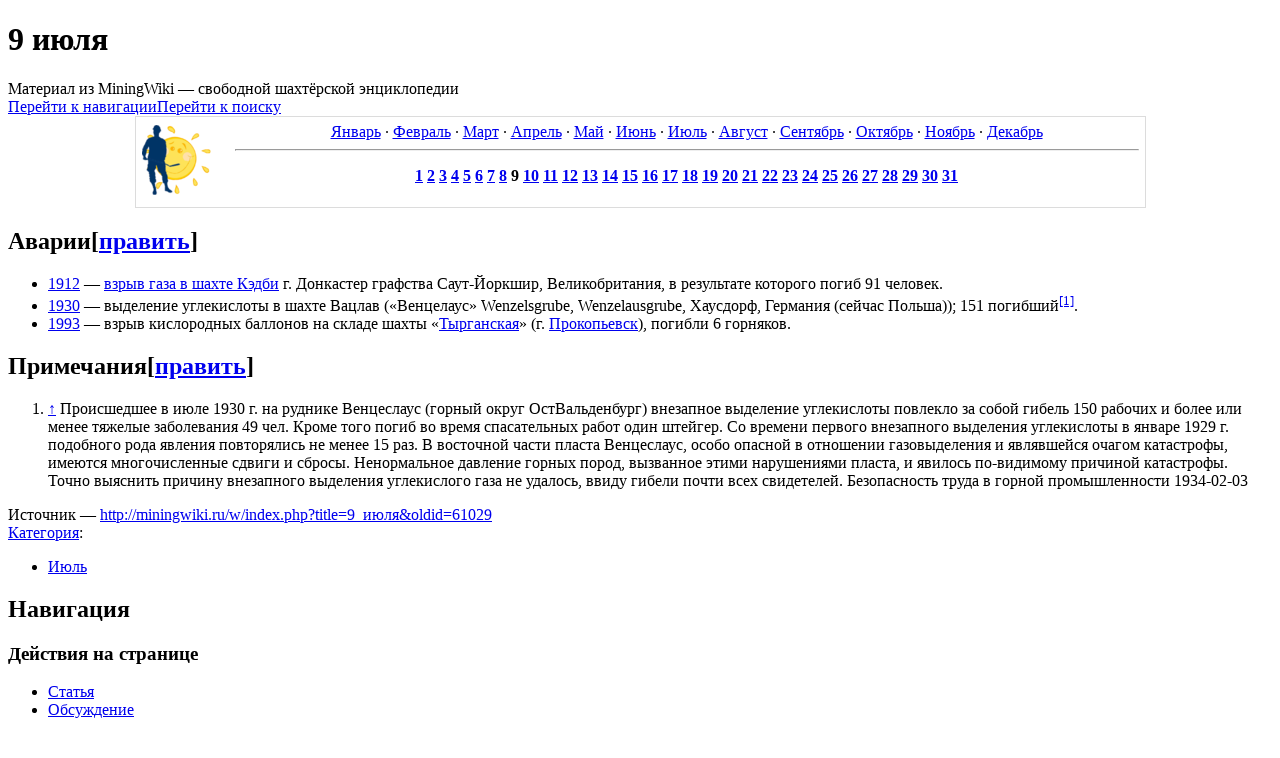

--- FILE ---
content_type: text/html; charset=UTF-8
request_url: http://miningwiki.ru/wiki/9_%D0%B8%D1%8E%D0%BB%D1%8F
body_size: 7791
content:
<!DOCTYPE html>
<html class="client-nojs" lang="ru" dir="ltr">
<head>
<meta charset="UTF-8"/>
<title>9 июля — MiningWiki — шахтёрская энциклопедия</title>
<script>document.documentElement.className="client-js";RLCONF={"wgBreakFrames":!1,"wgSeparatorTransformTable":[",\t."," \t,"],"wgDigitTransformTable":["",""],"wgDefaultDateFormat":"dmy","wgMonthNames":["","январь","февраль","март","апрель","май","июнь","июль","август","сентябрь","октябрь","ноябрь","декабрь"],"wgRequestId":"6451d0efa2bfc4bbf677ef01","wgCSPNonce":!1,"wgCanonicalNamespace":"","wgCanonicalSpecialPageName":!1,"wgNamespaceNumber":0,"wgPageName":"9_июля","wgTitle":"9 июля","wgCurRevisionId":61029,"wgRevisionId":61029,"wgArticleId":5436,"wgIsArticle":!0,"wgIsRedirect":!1,"wgAction":"view","wgUserName":null,"wgUserGroups":["*"],"wgCategories":["Июль"],"wgPageContentLanguage":"ru","wgPageContentModel":"wikitext","wgRelevantPageName":"9_июля","wgRelevantArticleId":5436,"wgIsProbablyEditable":!0,"wgRelevantPageIsProbablyEditable":!0,"wgRestrictionEdit":[],"wgRestrictionMove":[],
"wgVisualEditor":{"pageLanguageCode":"ru","pageLanguageDir":"ltr","pageVariantFallbacks":"ru"},"wgMFDisplayWikibaseDescriptions":{"search":!1,"nearby":!1,"watchlist":!1,"tagline":!1},"wgEditSubmitButtonLabelPublish":!1};RLSTATE={"site.styles":"ready","noscript":"ready","user.styles":"ready","user":"ready","user.options":"loading","ext.cite.styles":"ready","ext.visualEditor.desktopArticleTarget.noscript":"ready","mediawiki.skinning.content.externallinks":"ready","skins.monobook.responsive":"ready"};RLPAGEMODULES=["ext.cite.ux-enhancements","site","mediawiki.page.startup","mediawiki.page.ready","mediawiki.misc-authed-pref","ext.gadget.main","ext.gadget.rel2","ext.visualEditor.desktopArticleTarget.init","ext.visualEditor.targetLoader","skins.monobook.mobile"];</script>
<script>(RLQ=window.RLQ||[]).push(function(){mw.loader.implement("user.options@1hzgi",function($,jQuery,require,module){/*@nomin*/mw.user.tokens.set({"patrolToken":"+\\","watchToken":"+\\","csrfToken":"+\\"});mw.user.options.set({"variant":"ru"});
});});</script>
<link rel="stylesheet" href="/w/load.php?lang=ru&amp;modules=ext.cite.styles%7Cext.visualEditor.desktopArticleTarget.noscript%7Cmediawiki.skinning.content.externallinks%7Cskins.monobook.responsive&amp;only=styles&amp;skin=monobook"/>
<script async="" src="/w/load.php?lang=ru&amp;modules=startup&amp;only=scripts&amp;raw=1&amp;skin=monobook"></script>
<!--[if lt IE 9]><link rel="stylesheet" href="/w/skins/MonoBook/resources/screen-desktop.css?d010f" media="screen"/><![endif]-->
<meta name="ResourceLoaderDynamicStyles" content=""/>
<link rel="stylesheet" href="/w/load.php?lang=ru&amp;modules=site.styles&amp;only=styles&amp;skin=monobook"/>
<meta name="generator" content="MediaWiki 1.35.14"/>
<meta name="viewport" content="width=device-width, initial-scale=1.0, user-scalable=yes, minimum-scale=0.25, maximum-scale=5.0"/>
<link rel="shortcut icon" href="/favicon.ico"/>
<link rel="search" type="application/opensearchdescription+xml" href="/w/opensearch_desc.php" title="MiningWiki (ru)"/>
<link rel="EditURI" type="application/rsd+xml" href="//miningwiki.ru/w/api.php?action=rsd"/>
<link rel="license" href="/l"/>
<!--[if lt IE 9]><script src="/w/resources/lib/html5shiv/html5shiv.js"></script><![endif]-->
</head>
<body class="mediawiki ltr sitedir-ltr mw-hide-empty-elt ns-0 ns-subject mw-editable page-9_июля rootpage-9_июля skin-monobook action-view minerva--history-page-action-enabled"><div id="globalWrapper"><div id="column-content"><div id="content" class="mw-body" role="main"><a id="top"></a><div id="siteNotice" class="mw-body-content"><div id="mw-dismissablenotice-anonplace"></div><script>(function(){var node=document.getElementById("mw-dismissablenotice-anonplace");if(node){node.outerHTML="\u003Cdiv id=\"localNotice\" lang=\"ru\" dir=\"ltr\"\u003E\u003C/div\u003E";}}());</script></div><div class="mw-indicators mw-body-content">
</div>
<h1 id="firstHeading" class="firstHeading" lang="ru">9 июля</h1><div id="bodyContent" class="mw-body-content"><div id="siteSub">Материал из MiningWiki — свободной шахтёрской энциклопедии</div><div id="contentSub" lang="ru" dir="ltr"></div><div id="jump-to-nav"></div><a href="#column-one" class="mw-jump-link">Перейти к навигации</a><a href="#searchInput" class="mw-jump-link">Перейти к поиску</a><!-- start content --><div id="mw-content-text" lang="ru" dir="ltr" class="mw-content-ltr"><div class="mw-parser-output"><table align="center" width="80%" style="border:1px solid gainsboro; padding:3px;">
<tbody><tr>
<td><div class="floatright"><a href="/wiki/%D0%A4%D0%B0%D0%B9%D0%BB:%D0%9B%D0%B5%D1%82%D0%BE.png" class="image"><img alt="Лето.png" src="//i.miningwiki.ru/thumb/9/93/%D0%9B%D0%B5%D1%82%D0%BE.png/70px-%D0%9B%D0%B5%D1%82%D0%BE.png" decoding="async" width="70" height="70" /></a></div>
</td>
<td style="text-align:center"><a href="/wiki/1_%D1%8F%D0%BD%D0%B2%D0%B0%D1%80%D1%8F" title="1 января">Январь</a> · <a href="/wiki/1_%D1%84%D0%B5%D0%B2%D1%80%D0%B0%D0%BB%D1%8F" title="1 февраля">Февраль</a> · <a href="/wiki/1_%D0%BC%D0%B0%D1%80%D1%82%D0%B0" title="1 марта">Март</a> · <a href="/wiki/1_%D0%B0%D0%BF%D1%80%D0%B5%D0%BB%D1%8F" title="1 апреля">Апрель</a> · <a href="/wiki/1_%D0%BC%D0%B0%D1%8F" title="1 мая">Май</a> ·  <a href="/wiki/1_%D0%B8%D1%8E%D0%BD%D1%8F" title="1 июня">Июнь</a> · <a href="/wiki/1_%D0%B8%D1%8E%D0%BB%D1%8F" title="1 июля">Июль</a> · <a href="/wiki/1_%D0%B0%D0%B2%D0%B3%D1%83%D1%81%D1%82%D0%B0" title="1 августа">Август</a> · <a href="/wiki/1_%D1%81%D0%B5%D0%BD%D1%82%D1%8F%D0%B1%D1%80%D1%8F" title="1 сентября">Сентябрь</a> · <a href="/wiki/1_%D0%BE%D0%BA%D1%82%D1%8F%D0%B1%D1%80%D1%8F" title="1 октября">Октябрь</a> · <a href="/wiki/1_%D0%BD%D0%BE%D1%8F%D0%B1%D1%80%D1%8F" title="1 ноября">Ноябрь</a> · <a href="/wiki/1_%D0%B4%D0%B5%D0%BA%D0%B0%D0%B1%D1%80%D1%8F" title="1 декабря">Декабрь</a>
<hr />
<p><b><a href="/wiki/1_%D0%B8%D1%8E%D0%BB%D1%8F" title="1 июля">1</a></b>
<b><a href="/wiki/2_%D0%B8%D1%8E%D0%BB%D1%8F" title="2 июля">2</a></b>
<b><a href="/w/index.php?title=3_%D0%B8%D1%8E%D0%BB%D1%8F&amp;action=edit&amp;redlink=1" class="new" title="3 июля (страница не существует)">3</a></b>
<b><a href="/wiki/4_%D0%B8%D1%8E%D0%BB%D1%8F" title="4 июля">4</a></b>
<b><a href="/wiki/5_%D0%B8%D1%8E%D0%BB%D1%8F" title="5 июля">5</a></b>
<b><a href="/wiki/6_%D0%B8%D1%8E%D0%BB%D1%8F" title="6 июля">6</a></b>
<b><a href="/wiki/7_%D0%B8%D1%8E%D0%BB%D1%8F" title="7 июля">7</a></b>
<b><a href="/wiki/8_%D0%B8%D1%8E%D0%BB%D1%8F" title="8 июля">8</a></b>
<b><a class="mw-selflink selflink">9</a></b>
<b><a href="/wiki/10_%D0%B8%D1%8E%D0%BB%D1%8F" title="10 июля">10</a></b>
<b><a href="/wiki/11_%D0%B8%D1%8E%D0%BB%D1%8F" title="11 июля">11</a></b>
<b><a href="/wiki/12_%D0%B8%D1%8E%D0%BB%D1%8F" title="12 июля">12</a></b>
<b><a href="/wiki/13_%D0%B8%D1%8E%D0%BB%D1%8F" title="13 июля">13</a></b>
<b><a href="/wiki/14_%D0%B8%D1%8E%D0%BB%D1%8F" title="14 июля">14</a></b>
<b><a href="/wiki/15_%D0%B8%D1%8E%D0%BB%D1%8F" title="15 июля">15</a></b>
<b><a href="/wiki/16_%D0%B8%D1%8E%D0%BB%D1%8F" title="16 июля">16</a></b>
<b><a href="/wiki/17_%D0%B8%D1%8E%D0%BB%D1%8F" title="17 июля">17</a></b>
<b><a href="/wiki/18_%D0%B8%D1%8E%D0%BB%D1%8F" title="18 июля">18</a></b>
<b><a href="/wiki/19_%D0%B8%D1%8E%D0%BB%D1%8F" title="19 июля">19</a></b>
<b><a href="/wiki/20_%D0%B8%D1%8E%D0%BB%D1%8F" title="20 июля">20</a></b>
<b><a href="/wiki/21_%D0%B8%D1%8E%D0%BB%D1%8F" title="21 июля">21</a></b>
<b><a href="/wiki/22_%D0%B8%D1%8E%D0%BB%D1%8F" title="22 июля">22</a></b>
<b><a href="/w/index.php?title=23_%D0%B8%D1%8E%D0%BB%D1%8F&amp;action=edit&amp;redlink=1" class="new" title="23 июля (страница не существует)">23</a></b>
<b><a href="/wiki/24_%D0%B8%D1%8E%D0%BB%D1%8F" title="24 июля">24</a></b>
<b><a href="/wiki/25_%D0%B8%D1%8E%D0%BB%D1%8F" title="25 июля">25</a></b>
<b><a href="/wiki/26_%D0%B8%D1%8E%D0%BB%D1%8F" title="26 июля">26</a></b>
<b><a href="/wiki/27_%D0%B8%D1%8E%D0%BB%D1%8F" title="27 июля">27</a></b>
<b><a href="/wiki/28_%D0%B8%D1%8E%D0%BB%D1%8F" title="28 июля">28</a></b>
<b><a href="/wiki/29_%D0%B8%D1%8E%D0%BB%D1%8F" title="29 июля">29</a></b>
<b><a href="/wiki/30_%D0%B8%D1%8E%D0%BB%D1%8F" title="30 июля">30</a></b>
<b><a href="/wiki/31_%D0%B8%D1%8E%D0%BB%D1%8F" title="31 июля">31</a></b>
</p>
</td></tr></tbody></table>
<h2><span class="mw-headline" id="Аварии">Аварии</span><span class="mw-editsection"><span class="mw-editsection-bracket">[</span><a href="/w/index.php?title=9_%D0%B8%D1%8E%D0%BB%D1%8F&amp;action=edit&amp;section=1" title="Редактировать раздел «Аварии»">править</a><span class="mw-editsection-bracket">]</span></span></h2>
<ul><li><a href="/wiki/1912" class="mw-redirect" title="1912">1912</a>&#160;— <a href="/wiki/%D0%92%D0%B7%D1%80%D1%8B%D0%B2_%D0%B3%D0%B0%D0%B7%D0%B0_%D0%B2_%D1%88%D0%B0%D1%85%D1%82%D0%B5_%D0%9A%D1%8D%D0%B4%D0%B1%D0%B8" title="Взрыв газа в шахте Кэдби">взрыв газа в шахте Кэдби</a> г. Донкастер графства Саут-Йоркшир, Великобритания, в результате которого погиб 91 человек.</li>
<li><a href="/wiki/1930" class="mw-redirect" title="1930">1930</a>&#160;— выделение углекислоты в шахте Вацлав («Венцелаус» Wenzelsgrube, Wenzelausgrube, Хаусдорф, Германия (сейчас Польша)); 151 погибший<sup id="cite_ref-1" class="reference"><a href="#cite_note-1">&#91;1&#93;</a></sup>.</li>
<li><a href="/wiki/1993" class="mw-redirect" title="1993">1993</a>&#160;— взрыв кислородных баллонов на складе шахты «<a href="/wiki/%D0%A8%D0%B0%D1%85%D1%82%D0%B0_%C2%AB%D0%A2%D1%8B%D1%80%D0%B3%D0%B0%D0%BD%D1%81%D0%BA%D0%B0%D1%8F%C2%BB" title="Шахта «Тырганская»">Тырганская</a>» (г. <a href="/wiki/%D0%9F%D1%80%D0%BE%D0%BA%D0%BE%D0%BF%D1%8C%D0%B5%D0%B2%D1%81%D0%BA" title="Прокопьевск">Прокопьевск</a>), погибли 6 горняков.</li></ul>
<h2><span class="mw-headline" id="Примечания">Примечания</span><span class="mw-editsection"><span class="mw-editsection-bracket">[</span><a href="/w/index.php?title=9_%D0%B8%D1%8E%D0%BB%D1%8F&amp;action=edit&amp;section=2" title="Редактировать раздел «Примечания»">править</a><span class="mw-editsection-bracket">]</span></span></h2>
<div class="references-small" style="">
<div class="mw-references-wrap"><ol class="references">
<li id="cite_note-1"><span class="mw-cite-backlink"><a href="#cite_ref-1">↑</a></span> <span class="reference-text">Происшедшее в июле 1930&#160;г. на руднике Венцеслаус (горный округ ОстВальденбург) внезапное выделение углекислоты повлекло за собой гибель 150 рабочих и более или менее тяжелые заболевания 49 чел. Кроме того погиб во время спасательных работ один штейгер. Со времени первого внезапного выделения углекислоты в январе 1929&#160;г. подобного рода явления повторялись не менее 15 раз. В восточной части пласта Венцеслаус, особо опасной в отношении газовыделения и являвшейся очагом катастрофы, имеются многочисленные сдвиги и сбросы. Ненормальное давление горных пород, вызванное этими нарушениями пласта, и явилось по-видимому причиной катастрофы. Точно выяснить причину внезапного выделения углекислого газа не удалось, ввиду гибели почти всех свидетелей. Безопасность труда в горной промышленности 1934-02-03</span>
</li>
</ol></div>
</div>
<!-- 
NewPP limit report
Cached time: 20260121033321
Cache expiry: 172800
Dynamic content: false
Complications: []
CPU time usage: 0,030 seconds
Real time usage: 0,055 seconds
Preprocessor visited node count: 523/1000000
Post‐expand include size: 4777/2097152 bytes
Template argument size: 0/2097152 bytes
Highest expansion depth: 7/40
Expensive parser function count: 0/100
Unstrip recursion depth: 0/20
Unstrip post‐expand size: 1737/5000000 bytes
-->
<!--
Transclusion expansion time report (%,ms,calls,template)
100,00%   33,361      1 -total
 78,11%   26,060      1 Шаблон:Месяц
 33,51%   11,179      1 Шаблон:Месяц/help1
 29,05%    9,692      1 Шаблон:Месяц/help2
 12,94%    4,316      1 Шаблон:Примечания
 12,83%    4,281      1 Шаблон:Июль
-->

<!-- Saved in parser cache with key mining:pcache:idhash:5436-0!canonical and timestamp 20260121033320 and revision id 61029
 -->
</div></div><div class="printfooter">
Источник — <a dir="ltr" href="http://miningwiki.ru/w/index.php?title=9_июля&amp;oldid=61029">http://miningwiki.ru/w/index.php?title=9_июля&amp;oldid=61029</a></div>
<div id="catlinks" class="catlinks" data-mw="interface"><div id="mw-normal-catlinks" class="mw-normal-catlinks"><a href="/wiki/%D0%A1%D0%BB%D1%83%D0%B6%D0%B5%D0%B1%D0%BD%D0%B0%D1%8F:%D0%9A%D0%B0%D1%82%D0%B5%D0%B3%D0%BE%D1%80%D0%B8%D0%B8" title="Служебная:Категории">Категория</a>: <ul><li><a href="/wiki/%D0%9A%D0%B0%D1%82%D0%B5%D0%B3%D0%BE%D1%80%D0%B8%D1%8F:%D0%98%D1%8E%D0%BB%D1%8C" title="Категория:Июль">Июль</a></li></ul></div></div><!-- end content --><div class="visualClear"></div></div></div><div class="visualClear"></div></div><div id="column-one" lang="ru" dir="ltr"><h2>Навигация</h2><div role="navigation" class="portlet" id="p-cactions" aria-labelledby="p-cactions-label"><h3 id="p-cactions-label" lang="ru" dir="ltr">Действия на странице</h3><div class="pBody"><ul lang="ru" dir="ltr"><li id="ca-nstab-main" class="selected"><a href="/wiki/9_%D0%B8%D1%8E%D0%BB%D1%8F" title="Просмотреть контентную страницу [c]" accesskey="c">Статья</a></li><li id="ca-talk" class="new"><a href="/w/index.php?title=%D0%9E%D0%B1%D1%81%D1%83%D0%B6%D0%B4%D0%B5%D0%BD%D0%B8%D0%B5:9_%D0%B8%D1%8E%D0%BB%D1%8F&amp;action=edit&amp;redlink=1" rel="discussion" title="Обсуждение основной страницы (страница не существует) [t]" accesskey="t">Обсуждение</a></li><li id="ca-edit"><a href="/w/index.php?title=9_%D0%B8%D1%8E%D0%BB%D1%8F&amp;action=edit" title="Редактировать данную страницу [e]" accesskey="e">Править</a></li><li id="ca-history"><a href="/w/index.php?title=9_%D0%B8%D1%8E%D0%BB%D1%8F&amp;action=history" title="Журнал изменений страницы [h]" accesskey="h">История</a></li></ul></div></div><div role="navigation" class="portlet" id="p-cactions-mobile" aria-labelledby="p-cactions-mobile-label"><h3 id="p-cactions-mobile-label" lang="ru" dir="ltr">Действия на странице</h3><div class="pBody"><ul lang="ru" dir="ltr"><li id="ca-nstab-main-mobile" class="selected"><a href="/wiki/9_%D0%B8%D1%8E%D0%BB%D1%8F" title="Статья">Статья</a></li><li id="ca-talk-mobile" class="new"><a href="/w/index.php?title=%D0%9E%D0%B1%D1%81%D1%83%D0%B6%D0%B4%D0%B5%D0%BD%D0%B8%D0%B5:9_%D0%B8%D1%8E%D0%BB%D1%8F&amp;action=edit&amp;redlink=1" rel="discussion" title=" (страница не существует)">Обсуждение</a></li><li id="ca-more"><a href="#p-cactions">Ещё</a></li><li id="ca-tools"><a href="#p-tb" title="Инструменты">Инструменты</a></li><li id="ca-languages"><a href="#p-lang" title="На других языках">На других языках</a></li></ul></div></div><div role="navigation" class="portlet" id="p-personal" aria-labelledby="p-personal-label"><h3 id="p-personal-label" lang="ru" dir="ltr">Персональные инструменты</h3><div class="pBody"><ul lang="ru" dir="ltr"><li id="pt-anonuserpage">Вы не представились системе</li><li id="pt-anontalk"><a href="/wiki/%D0%A1%D0%BB%D1%83%D0%B6%D0%B5%D0%B1%D0%BD%D0%B0%D1%8F:%D0%9C%D0%BE%D1%91_%D0%BE%D0%B1%D1%81%D1%83%D0%B6%D0%B4%D0%B5%D0%BD%D0%B8%D0%B5" title="Страница обсуждений для моего IP [n]" accesskey="n">Обсуждение</a></li><li id="pt-anoncontribs"><a href="/wiki/%D0%A1%D0%BB%D1%83%D0%B6%D0%B5%D0%B1%D0%BD%D0%B0%D1%8F:%D0%9C%D0%BE%D0%B9_%D0%B2%D0%BA%D0%BB%D0%B0%D0%B4" title="Список правок, сделанных с этого IP-адреса [y]" accesskey="y">Вклад</a></li><li id="pt-createaccount"><a href="/w/index.php?title=%D0%A1%D0%BB%D1%83%D0%B6%D0%B5%D0%B1%D0%BD%D0%B0%D1%8F:%D0%A1%D0%BE%D0%B7%D0%B4%D0%B0%D1%82%D1%8C_%D1%83%D1%87%D1%91%D1%82%D0%BD%D1%83%D1%8E_%D0%B7%D0%B0%D0%BF%D0%B8%D1%81%D1%8C&amp;returnto=9+%D0%B8%D1%8E%D0%BB%D1%8F" title="Мы предлагаем вам создать учётную запись и войти в систему, хотя это и не обязательно.">Создать учётную запись</a></li><li id="pt-login"><a href="/w/index.php?title=%D0%A1%D0%BB%D1%83%D0%B6%D0%B5%D0%B1%D0%BD%D0%B0%D1%8F:%D0%92%D1%85%D0%BE%D0%B4&amp;returnto=9+%D0%B8%D1%8E%D0%BB%D1%8F" title="Здесь можно зарегистрироваться в системе, но это необязательно. [o]" accesskey="o">Войти</a></li></ul></div></div><div class="portlet" id="p-logo" role="banner"><a href="/wiki/%D0%97%D0%B0%D0%B3%D0%BB%D0%B0%D0%B2%D0%BD%D0%B0%D1%8F_%D1%81%D1%82%D1%80%D0%B0%D0%BD%D0%B8%D1%86%D0%B0" class="mw-wiki-logo" title="Перейти на заглавную страницу"></a></div><div id="sidebar"><div role="navigation" class="portlet generated-sidebar" id="p-navigation" aria-labelledby="p-navigation-label"><h3 id="p-navigation-label" lang="ru" dir="ltr">Навигация</h3><div class="pBody"><ul lang="ru" dir="ltr"><li id="n-mainpage-description"><a href="/wiki/%D0%97%D0%B0%D0%B3%D0%BB%D0%B0%D0%B2%D0%BD%D0%B0%D1%8F_%D1%81%D1%82%D1%80%D0%B0%D0%BD%D0%B8%D1%86%D0%B0" title="Перейти на заглавную страницу [z]" accesskey="z">Заглавная страница</a></li><li id="n-forum"><a href="/wiki/%D0%A4%D0%BE%D1%80%D1%83%D0%BC:%D0%A1%D0%BE%D0%BE%D0%B1%D1%89%D0%B5%D1%81%D1%82%D0%B2%D0%BE">Форум</a></li><li id="n-recentchanges"><a href="/wiki/%D0%A1%D0%BB%D1%83%D0%B6%D0%B5%D0%B1%D0%BD%D0%B0%D1%8F:%D0%A1%D0%B2%D0%B5%D0%B6%D0%B8%D0%B5_%D0%BF%D1%80%D0%B0%D0%B2%D0%BA%D0%B8" title="Список последних изменений [r]" accesskey="r">Свежие правки</a></li><li id="n-newarticles"><a href="/wiki/%D0%A1%D0%BB%D1%83%D0%B6%D0%B5%D0%B1%D0%BD%D0%B0%D1%8F:%D0%9D%D0%BE%D0%B2%D1%8B%D0%B5_%D1%81%D1%82%D1%80%D0%B0%D0%BD%D0%B8%D1%86%D1%8B">Новые статьи</a></li><li id="n-randompage"><a href="/wiki/%D0%A1%D0%BB%D1%83%D0%B6%D0%B5%D0%B1%D0%BD%D0%B0%D1%8F:%D0%A1%D0%BB%D1%83%D1%87%D0%B0%D0%B9%D0%BD%D0%B0%D1%8F_%D1%81%D1%82%D1%80%D0%B0%D0%BD%D0%B8%D1%86%D0%B0" title="Посмотреть случайно выбранную страницу [x]" accesskey="x">Случайная страница</a></li><li id="n-help"><a href="/wiki/%D0%9A%D0%B0%D1%82%D0%B5%D0%B3%D0%BE%D1%80%D0%B8%D1%8F:%D0%A1%D0%BF%D1%80%D0%B0%D0%B2%D0%BA%D0%B0" title="Место расположения Справки">Справка</a></li></ul></div></div><div role="search" class="portlet" id="p-search"><h3 id="p-search-label" lang="ru" dir="ltr"><label for="searchInput">Поиск</label></h3><div class="pBody" id="searchBody"><form action="/w/index.php" id="searchform"><input type="hidden" value="Служебная:Поиск" name="title"/><input type="search" name="search" placeholder="Искать в MiningWiki" title="Искать в MiningWiki [f]" accesskey="f" id="searchInput"/><input type="submit" name="go" value="Перейти" title="Перейти к странице, имеющей в точности такое название" id="searchGoButton" class="searchButton"/>  <input type="submit" name="fulltext" value="Найти" title="Найти страницы, содержащие указанный текст" id="mw-searchButton" class="searchButton"/></form></div></div><div role="navigation" class="portlet" id="p-tb" aria-labelledby="p-tb-label"><h3 id="p-tb-label" lang="ru" dir="ltr">Инструменты</h3><div class="pBody"><ul lang="ru" dir="ltr"><li id="t-whatlinkshere"><a href="/wiki/%D0%A1%D0%BB%D1%83%D0%B6%D0%B5%D0%B1%D0%BD%D0%B0%D1%8F:%D0%A1%D1%81%D1%8B%D0%BB%D0%BA%D0%B8_%D1%81%D1%8E%D0%B4%D0%B0/9_%D0%B8%D1%8E%D0%BB%D1%8F" title="Список всех страниц, ссылающихся на данную [j]" accesskey="j">Ссылки сюда</a></li><li id="t-recentchangeslinked"><a href="/wiki/%D0%A1%D0%BB%D1%83%D0%B6%D0%B5%D0%B1%D0%BD%D0%B0%D1%8F:%D0%A1%D0%B2%D1%8F%D0%B7%D0%B0%D0%BD%D0%BD%D1%8B%D0%B5_%D0%BF%D1%80%D0%B0%D0%B2%D0%BA%D0%B8/9_%D0%B8%D1%8E%D0%BB%D1%8F" rel="nofollow" title="Последние изменения в страницах, на которые ссылается эта страница [k]" accesskey="k">Связанные правки</a></li><li id="t-specialpages"><a href="/wiki/%D0%A1%D0%BB%D1%83%D0%B6%D0%B5%D0%B1%D0%BD%D0%B0%D1%8F:%D0%A1%D0%BF%D0%B5%D1%86%D1%81%D1%82%D1%80%D0%B0%D0%BD%D0%B8%D1%86%D1%8B" title="Список служебных страниц [q]" accesskey="q">Служебные страницы</a></li><li id="t-print"><a href="javascript:print();" rel="alternate" title="Версия этой страницы для печати [p]" accesskey="p">Версия для печати</a></li><li id="t-permalink"><a href="/w/index.php?title=9_%D0%B8%D1%8E%D0%BB%D1%8F&amp;oldid=61029" title="Постоянная ссылка на эту версию страницы">Постоянная ссылка</a></li><li id="t-info"><a href="/w/index.php?title=9_%D0%B8%D1%8E%D0%BB%D1%8F&amp;action=info" title="Подробнее об этой странице">Сведения о странице</a></li></ul></div></div></div><a href="#sidebar" title="навигация" class="menu-toggle" id="sidebar-toggle"></a><a href="#p-personal" title="пользовательские инструменты" class="menu-toggle" id="p-personal-toggle"></a><a href="#globalWrapper" title="возврат наверх" class="menu-toggle" id="globalWrapper-toggle"></a></div><!-- end of the left (by default at least) column --><div class="visualClear"></div><div id="footer" class="mw-footer" role="contentinfo" lang="ru" dir="ltr"><div id="f-copyrightico" class="footer-icons"><a href="/l"><img src="/CC-BY-SA.png" alt="CC-BY-SA 3.0" width="88" height="31" loading="lazy"/></a></div><ul id="f-list"><li id="lastmod"> Эта страница в последний раз была отредактирована 1 июня 2022 в 15:06.</li><li id="copyright">Содержание доступно по лицензии <a class="external" rel="nofollow" href="/l">CC-BY-SA 3.0</a> (если не указано иное).</li><li id="privacy"><a href="/wiki/MiningWiki:%D0%9F%D0%BE%D0%BB%D0%B8%D1%82%D0%B8%D0%BA%D0%B0_%D0%BA%D0%BE%D0%BD%D1%84%D0%B8%D0%B4%D0%B5%D0%BD%D1%86%D0%B8%D0%B0%D0%BB%D1%8C%D0%BD%D0%BE%D1%81%D1%82%D0%B8" title="MiningWiki:Политика конфиденциальности">Политика конфиденциальности</a></li><li id="about"><a href="/wiki/MiningWiki:%D0%9E%D0%BF%D0%B8%D1%81%D0%B0%D0%BD%D0%B8%D0%B5" title="MiningWiki:Описание">О MiningWiki</a></li><li id="disclaimer"><a href="/wiki/MiningWiki:%D0%9E%D1%82%D0%BA%D0%B0%D0%B7_%D0%BE%D1%82_%D0%BE%D1%82%D0%B2%D0%B5%D1%82%D1%81%D1%82%D0%B2%D0%B5%D0%BD%D0%BD%D0%BE%D1%81%D1%82%D0%B8" title="MiningWiki:Отказ от ответственности">Отказ от ответственности</a></li><li id="mobileview"><a href="//miningwiki.ru/w/index.php?title=9_%D0%B8%D1%8E%D0%BB%D1%8F&amp;mobileaction=toggle_view_mobile" class="noprint stopMobileRedirectToggle">Мобильная версия</a></li></ul></div></div>
<script>(RLQ=window.RLQ||[]).push(function(){mw.config.set({"wgPageParseReport":{"limitreport":{"cputime":"0,030","walltime":"0,055","ppvisitednodes":{"value":523,"limit":1000000},"postexpandincludesize":{"value":4777,"limit":2097152},"templateargumentsize":{"value":0,"limit":2097152},"expansiondepth":{"value":7,"limit":40},"expensivefunctioncount":{"value":0,"limit":100},"unstrip-depth":{"value":0,"limit":20},"unstrip-size":{"value":1737,"limit":5000000},"timingprofile":["100,00%   33,361      1 -total"," 78,11%   26,060      1 Шаблон:Месяц"," 33,51%   11,179      1 Шаблон:Месяц/help1"," 29,05%    9,692      1 Шаблон:Месяц/help2"," 12,94%    4,316      1 Шаблон:Примечания"," 12,83%    4,281      1 Шаблон:Июль"]},"cachereport":{"timestamp":"20260121033321","ttl":172800,"transientcontent":false}}});mw.config.set({"wgBackendResponseTime":206});});</script></body></html>